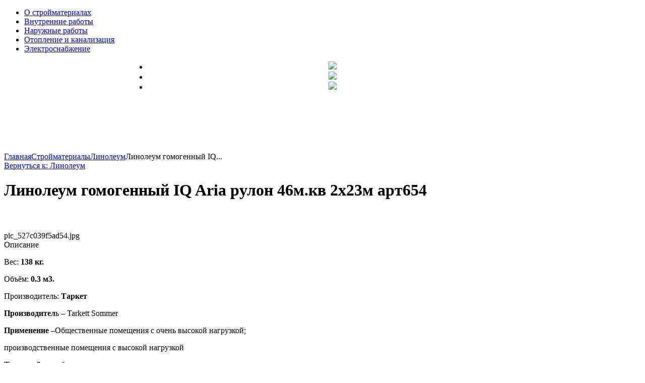

--- FILE ---
content_type: text/html; charset=utf-8
request_url: http://www.sk-kursk.ru/strojmaterialy/linoleum/linoleum-gomogennyie-iq-aria-rulon-46mkv-2x23m-art654-52281.html
body_size: 10055
content:
<!DOCTYPE HTML PUBLIC "-//W3C//DTD HTML 4.01//EN" "http://www.w3.org/TR/html4/strict.dtd">
<html xmlns="http://www.w3.org/1999/xhtml">
<head>
  <base href="http://www.sk-kursk.ru/strojmaterialy/linoleum/linoleum-gomogennyie-iq-aria-rulon-46mkv-2x23m-art654-52281.html" />
  <meta http-equiv="content-type" content="text/html; charset=utf-8" />
  <meta name="keywords" content="ремонт в доме, напольные покрытия, советы по строительству, стройматериалы, –" />
    <meta name="title" content="Линолеум гомогенный IQ Aria рулон 46м.кв 2х23м арт654" />
  <meta name="description" content="Вес: 138 кг. Объём: 0. 3 м3. Производитель: Таркет Производитель – Tarkett Sommer Применение –Общественные помещения с очень высокой нагрузкой; производственные помещения с высокой нагрузкой Тип дизайна – абстракция Цветовая" />
  <title>Линолеум : Линолеум гомогенный IQ Aria рулон 46м.кв 2х23м арт654</title>
  <link href="/strojmaterialy/linoleum/linoleum-gomogennyie-iq-aria-rulon-46mkv-2x23m-art654-52281.html" rel="canonical" />
  <link href="/templates/kursk/favicon.ico" rel="shortcut icon" type="image/vnd.microsoft.icon" />
  <link rel="stylesheet" href="/components/com_virtuemart/assets/css/vmsite-ltr.css" type="text/css" />
  <link rel="stylesheet" href="/components/com_virtuemart/assets/css/facebox.css" type="text/css" />
  <link rel="stylesheet" href="/media/system/css/modal.css" type="text/css" />
  <link rel="stylesheet" href="/templates/kursk/css/jquery.fancybox-1.3.4.css" type="text/css" />
  <link rel="stylesheet" href="/templates/kursk/css/style.css" type="text/css" />
  <link rel="stylesheet" href="/templates/kursk/css/main.css" type="text/css" />
  <link rel="stylesheet" href="/templates/kursk/css/site.css" type="text/css" />
  <link rel="stylesheet" href="http://www.sk-kursk.ru/modules/mod_news_pro_gk4/interface/css/style.css" type="text/css" />
  <link rel="stylesheet" href="/modules/mod_sp_quickcontact/assets/css/style.css" type="text/css" />
  <link rel="stylesheet" href="/modules/mod_phoca_vm_category/assets/style.css" type="text/css" />
  <link rel="stylesheet" href="/modules/mod_phoca_vm_category/assets/custom.css" type="text/css" />
  <link rel="stylesheet" href="/cache/mod_universal_ajaxlivesearch_theme/96/style.css" type="text/css" />
  <link rel="stylesheet" href="/modules/mod_AutsonSlideShow/css/skitter.css" type="text/css" />
  <script src="//ajax.googleapis.com/ajax/libs/jquery/1.6.4/jquery.min.js" type="text/javascript"></script>
  <script src="/components/com_virtuemart/assets/js/jquery.noConflict.js" type="text/javascript"></script>
  <script src="/components/com_virtuemart/assets/js/vmsite.js" type="text/javascript"></script>
  <script src="/components/com_virtuemart/assets/js/facebox.js" type="text/javascript"></script>
  <script src="/components/com_virtuemart/assets/js/vmprices.js" type="text/javascript"></script>
  <script src="/media/system/js/mootools-core.js" type="text/javascript"></script>
  <script src="/media/system/js/core.js" type="text/javascript"></script>
  <script src="/media/system/js/modal.js" type="text/javascript"></script>
  <script src="/components/com_virtuemart/assets/js/fancybox/jquery.fancybox-1.3.4.pack.js" type="text/javascript"></script>
  <script src="/templates/kursk/javascript/jquery-1.7.2.min.js" type="text/javascript"></script>
  <script src="/templates/kursk/javascript/jquery.left-menu.js" type="text/javascript"></script>
  <script src="/templates/kursk/javascript/init.jquery.left-menu.js" type="text/javascript"></script>
  <script src="/templates/kursk/javascript/jquery.slider.js" type="text/javascript"></script>
  <script src="/templates/kursk/javascript/init.jquery.slider.js" type="text/javascript"></script>
  <script src="/templates/kursk/javascript/jquery.fancybox-1.3.4.pack.js" type="text/javascript"></script>
  <script src="/templates/kursk/javascript/init.jquery.fancybox.js" type="text/javascript"></script>
  <script src="/templates/kursk/javascript/jquery.labeled-edit.js" type="text/javascript"></script>
  <script src="/templates/kursk/javascript/init.jquery.labeled-edit.js" type="text/javascript"></script>
  <script src="/media/system/js/mootools-more.js" type="text/javascript"></script>
  <script src="http://www.sk-kursk.ru/modules/mod_news_pro_gk4/interface/scripts/engine.js" type="text/javascript"></script>
  <script src="/modules/mod_sp_quickcontact/assets/js/script.js" type="text/javascript"></script>
  <script src="/modules/mod_universal_ajaxlivesearch/engine/dojo.js" type="text/javascript"></script>
  <script src="https://ajax.googleapis.com/ajax/libs/dojo/1.5/dojo/dojo.xd.js" type="text/javascript"></script>
  <script src="/modules/mod_universal_ajaxlivesearch/engine/engine.js" type="text/javascript"></script>
  <script type="text/javascript">
//<![CDATA[ 
vmSiteurl = 'http://www.sk-kursk.ru/' ;
vmLang = '&amp;lang=ru' ;
Virtuemart.addtocart_popup = '1' ; 
vmCartText = ' %2$s x %1$s добавлен в Вашу корзину.' ;
vmCartError = 'Ошибка обновления корзины' ;
loadingImage = '/components/com_virtuemart/assets/images/facebox/loading.gif' ;
closeImage = '/components/com_virtuemart/assets/images/fancybox/fancy_close.png' ; 
usefancy = false;
//]]>

		window.addEvent('domready', function() {

			SqueezeBox.initialize({});
			SqueezeBox.assign($$('a.modal'), {
				parse: 'rel'
			});
		});
//<![CDATA[
	jQuery(document).ready(function($) {
		$('a.ask-a-question').click( function(){
			$.facebox({
				iframe: '/strojmaterialy/linoleum/linoleum-gomogennyie-iq-aria-rulon-46mkv-2x23m-art654-52281/задать_вопрос.html?tmpl=component',
				rev: 'iframe|550|550'
			});
			return false ;
		});
	/*	$('.additional-images a').mouseover(function() {
			var himg = this.href ;
			var extension=himg.substring(himg.lastIndexOf('.')+1);
			if (extension =='png' || extension =='jpg' || extension =='gif') {
				$('.main-image img').attr('src',himg );
			}
			console.log(extension)
		});*/
	});
//]]>

jQuery(document).ready(function() {
	jQuery("a[rel=vm-additional-images]").fancybox({
		"titlePosition" 	: "inside",
		"transitionIn"	:	"elastic",
		"transitionOut"	:	"elastic"
	});
	jQuery(".additional-images .product-image").click(function() {
		jQuery(".main-image img").attr("src",this.src );
		jQuery(".main-image img").attr("alt",this.alt );
		jQuery(".main-image a").attr("href",this.src );
		jQuery(".main-image a").attr("title",this.alt );
	}); 
});

  dojo.addOnLoad(function(){
      var ajaxSearch = new AJAXSearch({
        node : dojo.byId('offlajn-ajax-search'),
        productsPerPlugin : 3,
        searchRsWidth : 250,
        resultElementHeight : 66,
        minChars : 2,
        searchBoxCaption : 'найти на сайте...',
        noResultsTitle : 'Результаты(0)',
        noResults : 'Ничего не найдено!',
        searchFormUrl : '/index.php',
        enableScroll : '1',
        showIntroText: '1',
        scount: '10',
        stext: 'No results found. Did you mean?',
        moduleId : '96',
        resultAlign : '0',
        targetsearch: '0',
        linktarget: '0',
        keypressWait: '500'
      })
    });
  </script>

<script type="text/javascript" src="http://www.sk-kursk.ru/modules/mod_virtuemart_magiczoomplus/core/utils.js"></script><!-- Magic Zoom Plus Joomla 1.7 with VirtueMart 2 module module version v4.4.47 [v1.2.22:v4.0.27] -->
<link type="text/css" href="http://www.sk-kursk.ru/modules/mod_virtuemart_magiczoomplus/core/magiczoomplus.css" rel="stylesheet" media="screen" />
<script type="text/javascript" src="http://www.sk-kursk.ru/modules/mod_virtuemart_magiczoomplus/core/magiczoomplus.js"></script>
<script type="text/javascript">
	MagicZoomPlus.options = {
		'expand-speed': 500,
		'restore-speed': -1,
		'expand-effect': 'back',
		'restore-effect': 'linear',
		'expand-align': 'screen',
		'expand-position': 'center',
		'expand-size': 'fit-screen',
		'background-color': '#000000',
		'background-opacity': 30,
		'background-speed': 200,
		'caption-speed': 250,
		'caption-position': 'bottom',
		'caption-height': 300,
		'caption-width': 300,
		'buttons': 'show',
		'buttons-position': 'auto',
		'buttons-display': 'previous, next, close',
		'loading-msg': 'Loading zoom...',
		'loading-opacity': 75,
		'slideshow-effect': 'dissolve',
		'slideshow-speed': 800,
		'z-index': 10001,
		'expand-trigger': 'click',
		'restore-trigger': 'auto',
		'expand-trigger-delay': 200,
		'opacity': 50,
		'zoom-width': 300,
		'zoom-height': 300,
		'zoom-position': 'right',
		'selectors-change': 'click',
		'selectors-mouseover-delay': 60,
		'smoothing-speed': 40,
		'zoom-distance': 15,
		'zoom-fade-in-speed': 200,
		'zoom-fade-out-speed': 200,
		'fps': 25,
		'loading-position-x': -1,
		'loading-position-y': -1,
		'x': -1,
		'y': -1,
		'show-title': false,
		'selectors-effect': 'false',
		'selectors-effect-speed': 400,
		'zoom-align': 'top',
		'zoom-window-effect': 'false',
		'selectors-class': '',
		'hint-text': 'Zoom',
		'hint-opacity': 75,
		'initialize-on': 'load',
		'hint-position': 'tl',
		'right-click': 'false',
		'disable-zoom': false,
		'disable-expand': false,
		'keep-thumbnail': false,
		'show-loading': false,
		'slideshow-loop': false,
		'keyboard': false,
		'keyboard-ctrl': false,
		'drag-mode': false,
		'always-show-zoom': false,
		'smoothing': false,
		'opacity-reverse': false,
		'click-to-activate': false,
		'click-to-deactivate': false,
		'preload-selectors-small': false,
		'preload-selectors-big': false,
		'zoom-fade': false,
		'move-on-click': false,
		'preserve-position': false,
		'fit-zoom-window': false,
		'entire-image': false,
		'hint': false,
		'pan-zoom': false,
		'caption-source': 'span'
	}
</script>
<!-- Magic Zoom Plus Joomla 1.7 with VirtueMart 2 module module version v4.4.47 [v1.2.22:v4.0.27] -->
<link type="text/css" href="http://www.sk-kursk.ru/modules/mod_virtuemart_magiczoomplus/core/magicscroll.css" rel="stylesheet" media="screen" />
<script type="text/javascript" src="http://www.sk-kursk.ru/modules/mod_virtuemart_magiczoomplus/core/magicscroll.js"></script>
<script type="text/javascript">MagicScroll.options = {}</script></head>
<body>
  <div id="wrapper">
    <div id="header">
      <div id="hbuttons">
        
<ul class="menu">
<li class="item-119"><a href="/o-strojmaterialakh.html" >О стройматериалах</a></li> <li class="item-132"><a href="/vnutrennie-raboty.html" >Внутренние работы</a></li> <li class="item-182"><a href="/naruzhnye-raboty.html" >Наружные работы</a></li> <li class="item-183"><a href="/otoplenie-i-kanalizatsiya.html" >Отопление и канализация</a></li> <li class="item-184"><a href="/elektrosnabzhenie.html" >Электроснабжение</a></li> </ul>

      </div>
    </div>
    <div id="header-shadow"></div>
    <!-- #header-->
    <div id="middle">
      <div id="container">
        <div id="contacts">
          <div id="header2">
		  
		  <div id="slider">


<style type="text/css" >

.box_skitter_large115 {width:775px;height:180px;}


.box_skitter_small {width:200px;height:200px;}

.box_skitter {border:0px solid #ffffff; background:#ffffff}
.label_skitter h5
{
padding-left: 10px !important;

}
.label_skitter h5,.label_skitter h5 a{

margin:0;


font-family: BebasNeueRegular !important;


font-size:22px !important;

font-weight:normal !important; 

text-decoration:none !important;

padding-right: 5px !important;

padding-bottom:0px !important;

padding-top:5px !important;

color:#fff !important;

line-height:27px !important;

display: block !important;
text-align:left !important;

}

.label_skitter p{

letter-spacing: 0.4px !important;

line-height:15px !important;

margin:0 !important;


font-family: Arial, Helvetica, sans-serif !important;


font-size:10px !important;

padding-left: 10px !important;

padding-right: 5px !important;

padding-bottom:2px !important;

padding-top:0px !important;

color:#fff !important;

z-index:10 !important;

display: block !important;
text-align:left !important;


}





</style>


<script src="http://www.sk-kursk.ru/modules/mod_AutsonSlideShow/js/jquery-1.5.2.min.js" type="text/javascript"></script>


<script src="http://www.sk-kursk.ru/modules/mod_AutsonSlideShow/js/jquery.easing.1.3.js" type="text/javascript"></script>

<script src="http://www.sk-kursk.ru/modules/mod_AutsonSlideShow/js/jquery.animate-colors-min.js" type="text/javascript"></script>

<script src="http://www.sk-kursk.ru/modules/mod_AutsonSlideShow/js/jquery.skitter.min.js" type="text/javascript"></script>

<script type='text/javascript'>

var ass115 = jQuery.noConflict();

ass115(document).ready(function(){

ass115('.box_skitter_large115').skitter(

{

dots: false,

fullscreen: false,

label: true,

interval:2500,

navigation:false,

label:true, 

numbers:false,

hideTools:false,

thumbs: false,

velocity:1,

animation: "random",
numbers_align:'center',


animateNumberOut: {backgroundColor:'#333', color:'#fff'},

animateNumberOver: {backgroundColor:'#000', color:'#fff'},

animateNumberActive: {backgroundColor:'#cc3333', color:'#fff'}

}

);

});	

</script>
<div class="joomla_ass" align="center" >

<div class="border_box">

<div class="box_skitter box_skitter_large115" >

<ul>

            <li><img src="/modules/mod_AutsonSlideShow/images/1.jpg" class="random"  /></li><li><img src="/modules/mod_AutsonSlideShow/images/2.jpg" class="random"  /></li><li><img src="/modules/mod_AutsonSlideShow/images/3.jpg" class="random"  /></li>
</ul>

</div>

</div>

</div>


</div>
            <div id="request"> 
              
              
            </div>
          </div>
          <div id="breadcrumbs">
            <div class="breadcrumbs">
<a title="Главная" href="/" class="home"></a>
<a title="Главная" href="/"><span class="pathway">Главная</span><b></b></a><a title="Стройматериалы" href="/strojmaterialy.html"><span class="pathway">Стройматериалы</span><b></b></a><a title="Линолеум" href="/strojmaterialy/linoleum.html"><span class="pathway">Линолеум</span><b></b></a><span title="Линолеум гомогенный IQ Aria рулон 46м.кв 2х23м арт654"><span class="pathway">Линолеум гомогенный IQ...</span><b></b></span></div>

          </div>
        </div>
        <div id="content">
		<script type="text/javascript">
<!--
var _acic={dataProvider:10};(function(){var e=document.createElement("script");e.type="text/javascript";e.async=true;e.src="https://www.acint.net/aci.js";var t=document.getElementsByTagName("script")[0];t.parentNode.insertBefore(e,t)})()
//-->
</script>          <div class="content">
          		
            
<div class="productdetails-view productdetails">

    
		<div class="back-to-category">
    	<a href="/strojmaterialy/linoleum.html" class="product-details" title="Линолеум">Вернуться к: Линолеум</a>
	</div>

        <h1>Линолеум гомогенный IQ Aria рулон 46м.кв 2х23м арт654</h1>
    
    
    
            <div class="icons">
	        	<div class="clear"></div>
        </div>
    
    
    <div>
	<div class="width60 floatleft">
<div class="main-image">

	<script type="text/javascript">MagicScroll.extraOptions.MagicToolboxSelectors5228 = {'direction':'right'};</script> <!-- Begin magiczoomplus --> <div class="MagicToolboxContainer" style="width: 200px">     <a style="margin:0 auto;" class="MagicZoomPlus" id="MagicZoomPlusImage5228" href="http://www.sk-kursk.ru/images/stories/virtuemart/product/pic_527c039f5ad54.jpg" rel="zoom-width:250;zoom-height:250;keep-thumbnail:true;opacity-reverse:true;zoom-fade:true;smoothing:true;pan-zoom:true;preload-selectors-small:true;preload-selectors-big:true;selectors-change:click;"><img src="http://www.sk-kursk.ru/images/stories/virtuemart/product/resized/magictoolbox_cache/5101ee6c70a1d7e646f8f1c67cbd3f81/5/2/5228/thumb200x200/6782d30396160d1fc7eeb83af0e9d04c.jpg" alt="" /></a>              <div id="MagicToolboxSelectors5228" class="MagicToolboxSelectorsContainer" style="margin-top: 5px">         <a style="margin-bottom: 1px; margin-right: 1px" href="http://www.sk-kursk.ru/images/stories/virtuemart/product/pic_527c039f5ad54.jpg" rel="zoom-id: MagicZoomPlusImage5228;caption-source: a:title;zoom-width:250;zoom-height:250;keep-thumbnail:true;opacity-reverse:true;zoom-fade:true;smoothing:true;pan-zoom:true;preload-selectors-small:true;preload-selectors-big:true;selectors-change:click;;" rev="http://www.sk-kursk.ru/images/stories/virtuemart/product/resized/magictoolbox_cache/5101ee6c70a1d7e646f8f1c67cbd3f81/5/2/5228/thumb200x200/6782d30396160d1fc7eeb83af0e9d04c.jpg"><img src="http://www.sk-kursk.ru/images/stories/virtuemart/product/resized/magictoolbox_cache/5101ee6c70a1d7e646f8f1c67cbd3f81/5/2/5228/selector50x50/6782d30396160d1fc7eeb83af0e9d04c.jpg" alt="" /></a>        <div style="clear: both"></div>     </div>                  <div>             </div>     </div> <!-- End magiczoomplus --> <span class="vm-img-desc">pic_527c039f5ad54.jpg</span>
	 <div class="clear"></div>
</div>
	</div>

	<div class="width40 floatright">
	    <div class="spacer-buy-area">

		
		<div class="product-price" id="productPrice5228">
	<strong></strong><span class="price-crossed" ></span></div>

		
<div class="addtocart-area">

	<form method="post" class="product js-recalculate" action="/strojmaterialy.html">
                <input name="quantity" type="hidden" value="1" />
		
		<input type="hidden" name="option" value="com_virtuemart"/>

	</form>

	<div class="clear"></div>
</div>

		

		
	    </div>
	</div>
	<div class="clear"></div>
    </div>

	
	        <div class="product-description">
	    	<span class="title">Описание</span>
	<p>Вес: <strong>138 кг.</strong></p>
                        <p>Объём: <strong>0.3 м3.</strong></p>
                        
                        <p>Производитель: <strong>Таркет</strong></p>
                        
                        
                            <p><strong>Производител</strong>ь – Tarkett Sommer</p>
<p><strong>Применение</strong> –Общественные помещения с очень высокой нагрузкой;</p>
<p>производственные помещения с высокой нагрузкой</p>
<p><strong>Тип дизайна</strong> – абстракция</p>
<p><strong>Цветовая гамма дизайна</strong> – черная</p>
<p></p>
<p><strong>Толщина покрытия общая, мм.</strong> – 2,0</p>
<p><strong>Толщина рабочего слоя, мм</strong>. -  2,0</p>
<p></p>
<p><strong>Вес 1 кв.м., кг</strong>. – 3,00</p>
<p></p>
<p><strong>Устойчивость к воздействию влаги</strong> – устойчиво</p>
<p><strong>Использование для теплых полов</strong> - возможно, макс.+27°С</p>
<p><strong>Устойчивость к воздействию мебели на роликовых ножках</strong> – без повреждения</p>
<p><strong>Устойчивость к воздействию ножек мебели и каблуков</strong> – без повреждений</p>
<p></p>
<p></p>
<p><strong>Санитарно-эпидемиологический сертификат</strong> - да</p>
<p><strong>Показатели пожарной безопасности</strong> – Г1; В2; РП1; Д2; Т2</p>
<p><strong> </strong></p>
<p>* цена указана за рулон</p>
<p>**необходимо уточнить наличие товара у менеджеров Отдела продаж</p>        </div>
	
    

</div>
<noindex><script type="text/javascript" src="//yandex.st/share/share.js" charset="utf-8"></script>
<div class="yashare-auto-init" data-yashareL10n="ru" data-yashareType="none" data-yashareQuickServices="yaru,vkontakte,facebook,twitter,odnoklassniki,moimir,lj,moikrug,gplus"></div> </noindex>
            	
          </div>
          <div class="r-rb"></div>
          <div class="r-lb"></div>
          <div class="r-rt"></div>
          <div class="r-lt"></div>
        </div>
        <!-- #content-->
      </div>
      <!-- #container-->
      <div class="sidebar" id="sideLeft">
        <div id="logo">
          <div class="title">
          </div>
          <div id="logo-phone">
                      
<div id="offlajn-ajax-search">
  <div class="offlajn-ajax-search-container">
  <form id="search-form" action="/component/search/" method="get" onSubmit="return false;">
    <div class="offlajn-ajax-search-inner">
            <input type="text" name="searchword" id="search-area" value="" autocomplete="off" />
        <input type="hidden" name="option" value="com_search" />
              <div id="search-area-close"></div>
      <div id="ajax-search-button"><div class="magnifier"></div></div>
      <div class="ajax-clear"></div>
    </div>
  </form>
  <div class="ajax-clear"></div>
  </div>
</div>
<div class="ajax-clear"></div>

          </div>
        </div>
        <div id="sideLeftData">

          		<div class="moduletable">
					<h3>Задать вопрос</h3>
					<script type="text/javascript">
window.addEvent('domready',function(){
	var sp_sc97 = new sp_sc('sp_qc_submit', {
		name: document.id('name'),
		modId: 97,
		email: document.id('email'),
		subject: document.id('subject'),
		message: document.id('message'),
		status: document.id("sp_qc_status"),
		name_text: "Имя...",
		email_text: "Email...",
		msg_text: "Текст сообщения...",
		err_msg: "All highlighted fields are required.",
		email_warn: "Please enter a valid Email.",
		wait_text: "Please wait...",
		failed_text: "Email not sent!",
		ajax_url: "http://www.sk-kursk.ru/modules/mod_sp_quickcontact/helper.php"
	});
});
</script>

<div id="sp_quickcontact97" class="sp_quickcontact">
	<div id="sp_qc_status"></div>
	<div class="sp_qc_clr"></div>
	<input type="text" name="name" id="name" onfocus="if (this.value=='Имя...') this.value='';" onblur="if (this.value=='') this.value='Имя...';" value="Имя" />
	<div class="sp_qc_clr"></div>
	<input type="text" name="email" id="email" onfocus="if (this.value=='Email...') this.value='';" onblur="if (this.value=='') this.value='Email...';" value="Email..." />
	<div class="sp_qc_clr"></div>
	<input type="text" name="subject" id="subject" onfocus="if (this.value=='Тема...') this.value='';" onblur="if (this.value=='') this.value='Тема...';" value="Тема..." />
	<div class="sp_qc_clr"></div>
	<textarea name="message" id="message" onfocus="if (this.value=='Текст сообщения...') this.value='';" onblur="if (this.value=='') this.value='Текст сообщения...';" cols="" rows="">Текст сообщения...</textarea>	
	<div class="sp_qc_clr"></div>
	<input id="sp_qc_submit" class="button" type="submit" value="Отправить" />
	<div class="sp_qc_clr"></div>
</div>		</div>
			<div class="moduletableleft">
					<h3>Стройматериалы</h3>
					<div id="pvmc-wrap">

<ul id="pvmc-menu">
<div class="blk"><div class="pvmc-submenu-img"><a href="/strojmaterialy/keramogranit.html" ><img alt="" src="/images/stories/virtuemart/category/resized/10_110x110.jpg" /></a></div><li class="level0"><a  href="/strojmaterialy/keramogranit.html" >Керамогранит</a>
</div></li>
<div class="blk"><div class="pvmc-submenu-img"><a href="/strojmaterialy/linoleum.html" ><img alt="" src="/images/stories/virtuemart/category/resized/5_110x110.jpg" /></a></div><li class="level0"><a  href="/strojmaterialy/linoleum.html" >Линолеум</a>
</div></li>
<div class="blk"><div class="pvmc-submenu-img"><a href="/strojmaterialy/kovrolin.html" ><img alt="" src="/images/stories/virtuemart/category/resized/9_110x110.jpg" /></a></div><li class="level0"><a  href="/strojmaterialy/kovrolin.html" >Ковролин</a>
</div></li>
<div class="blk"><div class="pvmc-submenu-img"><a href="/strojmaterialy/krovelnyj-material.html" ><img alt="" src="/images/stories/virtuemart/category/resized/7_110x110.jpg" /></a></div><li class="level0"><a  href="/strojmaterialy/krovelnyj-material.html" >Кровельный материал</a>
</div></li>
<div class="blk"><div class="pvmc-submenu-img"><a href="/strojmaterialy/iskusstvennyj-kamen.html" ><img alt="" src="/images/stories/virtuemart/category/resized/11_110x110.jpg" /></a></div><li class="level0"><a  href="/strojmaterialy/iskusstvennyj-kamen.html" >Искусственный камень</a>
</div></li>
<div class="blk"><div class="pvmc-submenu-img"><a href="/strojmaterialy/kraska-gruntovka.html" ><img alt="" src="/images/stories/virtuemart/category/resized/8_110x110.jpg" /></a></div><li class="level0"><a  href="/strojmaterialy/kraska-gruntovka.html" >Краска, грунтовка</a>
</div></li>
<div class="blk"><div class="pvmc-submenu-img"><a href="/strojmaterialy/plitka.html" ><img alt="" src="/images/stories/virtuemart/category/resized/3_110x110.jpg" /></a></div><li class="level0"><a  href="/strojmaterialy/plitka.html" >Плитка</a>
</div></li>
<div class="blk"><div class="pvmc-submenu-img"><a href="/strojmaterialy/laminat.html" ><img alt="" src="/images/stories/virtuemart/category/resized/6_110x110.jpg" /></a></div><li class="level0"><a  href="/strojmaterialy/laminat.html" >Ламинат</a>
</div></li>
<div class="blk"><div class="pvmc-submenu-img"><a href="/strojmaterialy/mozaika.html" ><img alt="" src="/images/stories/virtuemart/category/resized/4_110x110.jpg" /></a></div><li class="level0"><a  href="/strojmaterialy/mozaika.html" >Мозаика</a>
</div></li>
<div class="blk"><div class="pvmc-submenu-img"><a href="/strojmaterialy/shtukaturka-i-prochee.html" ><img alt="" src="/images/stories/virtuemart/category/resized/1_110x110.jpg" /></a></div><li class="level0"><a  href="/strojmaterialy/shtukaturka-i-prochee.html" >Штукатурка и прочее</a>
</div></li>
<div class="blk"><div class="pvmc-submenu-img"><a href="/strojmaterialy/rolstavni-i-vorota.html" ><img alt="" src="/images/stories/virtuemart/category/resized/2_110x110.jpg" /></a></div><li class="level0"><a  href="/strojmaterialy/rolstavni-i-vorota.html" >Рольставни и ворота</a>
</div></li>
</ul>

</div><div style="margin-bottom: 10px;clear:both;"> </div>      
		</div>
	  
        </div>
      </div>
      <!-- .sidebar#sideLeft -->
    </div>
    <!-- #middle-->
    <div id="footer">
      <table cellpadding="0" cellspacing="0">
        <tr>
          <td class="news-comp">
            		<div class="moduletable">
					<h3>Популярное</h3>
					<ul class="mostread">
	<li>
		<a href="/elektrosnabzhenie/54-kak-rabotaet-ustrojstvo-zashchitnogo-otklyucheniya-uzo.html">
			Как работает устройство защитного отключения УЗО?</a>
	</li>
	<li>
		<a href="/o-strojmaterialakh/44-sukhie-stroitelnye-smesi.html">
			Сухие строительные смеси</a>
	</li>
	<li>
		<a href="/naruzhnye-raboty/50-fasadnye-raboty.html">
			Фасадные работы</a>
	</li>
	<li>
		<a href="/elektrosnabzhenie/55-elektroprovodka-v-podvalnykh-pomeshcheniyakh.html">
			Электропроводка в подвальных помещениях</a>
	</li>
	<li>
		<a href="/otoplenie-i-kanalizatsiya/51-vybiraem-polotentsesushitel.html">
			Выбираем полотенцесушитель</a>
	</li>
</ul>
		</div>
	
          </td>
          <td class="news-res">
            		<div class="moduletable">
					<h3>Новое на сайте</h3>
					<ul class="latestnews">
	<li>
		<a href="/elektrosnabzhenie/55-elektroprovodka-v-podvalnykh-pomeshcheniyakh.html">
			Электропроводка в подвальных помещениях</a>
	</li>
	<li>
		<a href="/elektrosnabzhenie/54-kak-rabotaet-ustrojstvo-zashchitnogo-otklyucheniya-uzo.html">
			Как работает устройство защитного отключения УЗО?</a>
	</li>
	<li>
		<a href="/otoplenie-i-kanalizatsiya/53-montazh-teplogo-pola.html">
			Монтаж теплого пола</a>
	</li>
	<li>
		<a href="/otoplenie-i-kanalizatsiya/52-vidy-teplogo-pola.html">
			Виды теплого пола</a>
	</li>
	<li>
		<a href="/otoplenie-i-kanalizatsiya/51-vybiraem-polotentsesushitel.html">
			Выбираем полотенцесушитель</a>
	</li>
</ul>
		</div>
	
          </td>
          <td class="footer-menu">
            		<div class="moduletable">
					<h3>Ковролин</h3>
						<div class="nspMain autoanim nspFs100" id="nsp-nsp_171" style="width:100%;">
					<div class="nspArts bottom" style="width:100%;">
								
														<div class="nspArt" style="width:100%!important;"><div style="padding:0 5px 0px 0"><h4 class="nspHeader tleft fnone"><a href="/strojmaterialy/kovrolin/kovrolintkannyiefloarekovrolin-provans-52851.html" title="Ковролин:Тканный:Floare:Ковролин Прованс">Ковролин:Тканный:Floare:Ковролин Прованс</a></h4><p class="nspInfo  tleft fnone"></p><a href="/strojmaterialy/kovrolin/kovrolintkannyiefloarekovrolin-provans-52851.html"><img class="nspImage tleft fleft" src="http://www.sk-kursk.ru/images/stories/virtuemart/product/pic_527c03f435a8e.jpg" alt="Ковролин:Тканный:Floare:Ковролин Прованс" style="width:60px;height:60px;margin:6px 14px 0 0;"  /></a><p class="nspText tleft fleft">Размеры коврового покрытия:    рулон, ширина, м: 3;    в рулоне м.кв.: 100-150;    толщина ворса, мм...</p><p class="nspInfo  tleft fleft"></p></div></div>
														<div class="nspArt unvisible" style="width:100%!important;"><div style="padding:0 5px 0px 0"><h4 class="nspHeader tleft fnone"><a href="/strojmaterialy/kovrolin/kovrolintaftingovyiekovrolin-trotter-52791.html" title="Ковролин:Тафтинговый:Ковролин Trotter">Ковролин:Тафтинговый:Ковролин Trotter</a></h4><p class="nspInfo  tleft fnone"></p><a href="/strojmaterialy/kovrolin/kovrolintaftingovyiekovrolin-trotter-52791.html"><img class="nspImage tleft fleft" src="http://www.sk-kursk.ru/images/stories/virtuemart/product/pic_527c03ef83bd6.jpg" alt="Ковролин:Тафтинговый:Ковролин Trotter" style="width:60px;height:60px;margin:6px 14px 0 0;"  /></a><p class="nspText tleft fleft">Размеры коврового покрытия: рулон, ширина, м: 4; в рулоне м.кв.: 100 - 120; толщина ворса, мм: 3; то...</p><p class="nspInfo  tleft fleft"></p></div></div>
					
			</div>
					</div>

<script type="text/javascript">
//<![CDATA[
try {$Gavick;}catch(e){$Gavick = {};};
$Gavick["nsp-nsp_171"] = {
	"animation_speed": 400,
	"animation_interval": 5000,
	"animation_function": Fx.Transitions.Expo.easeIn,
	"news_column": 1,
	"news_rows": 1,
	"links_columns_amount": 0,
	"links_amount": 0,
	"counter_text": '<strong>Страница:</strong>'
};
//]]>
</script>			</div>
	
          </td>
          <td class="footer-lic">
            		<div class="moduletable">
					<h3>Контакты</h3>
					

<div class="custom"  >
	<p>т.: +7(6581)214-754,</p>
<p>e-mail: info@sk-kursk.ru</p>
<p><span style="text-decoration: underline;">Адрес:</span></p>
<p>Россия, г. Курск, пр. Ленина, 41</p></div>
		</div>
	
          </td>
        </tr>
      </table>
      <div class="counters">
         <!-- <noindex> -->
           
              
         <!-- </noindex> -->   
      </div>
      <div class="copyright"><span>&copy;&nbsp;2012-2026. <a href="/" title="Стройка Курск">Стройка Курск</a>. Все права защищены.</span></div>
    </div>
    <!-- #footer -->
     
  </div>
  	  <center><div class="niz"><noindex><!--LiveInternet counter--><script type="text/javascript"><!--
document.write("<a href='http://www.liveinternet.ru/click' "+
"target=_blank><img src='//counter.yadro.ru/hit?t44.6;r"+
escape(document.referrer)+((typeof(screen)=="undefined")?"":
";s"+screen.width+"*"+screen.height+"*"+(screen.colorDepth?
screen.colorDepth:screen.pixelDepth))+";u"+escape(document.URL)+
";"+Math.random()+
"' alt='' title='LiveInternet' "+
"border='0' width='31' height='31'><\/a>")
//--></script><!--/LiveInternet--></noindex></div></center>
  <!-- #wrapper -->
</body>
</html>
